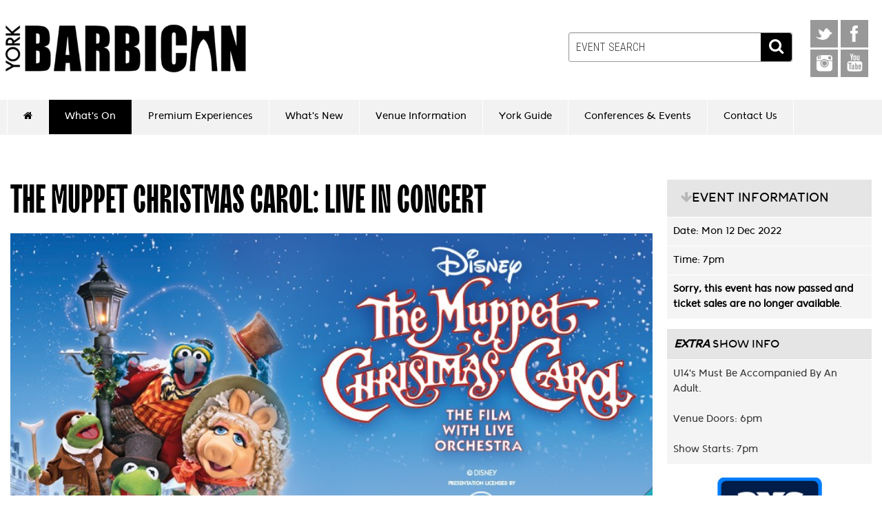

--- FILE ---
content_type: text/html; charset=utf-8
request_url: https://www.yorkbarbican.co.uk/whats-on/muppet-christmas-carol-in-concert/
body_size: 9414
content:


<!doctype html>
<html>
<head>

    <!-- Google Tag Manager -->
    <script>(function (w, d, s, l, i) {
            w[l] = w[l] || []; w[l].push({
                'gtm.start':
                    new Date().getTime(), event: 'gtm.js'
            }); var f = d.getElementsByTagName(s)[0],
                j = d.createElement(s), dl = l != 'dataLayer' ? '&l=' + l : ''; j.async = true; j.src =
                    'https://www.googletagmanager.com/gtm.js?id=' + i + dl; f.parentNode.insertBefore(j, f);
        })(window, document, 'script', 'dataLayer', 'GTM-KGB2SQN');</script>
    <!-- End Google Tag Manager -->

    <meta http-equiv="Content-Security-Policy" content="upgrade-insecure-requests" /><meta charset="utf-8" /><meta name="facebook-domain-verification" content="u1zf1bfrovo6cujt3mtoygtjjkqjn9" />


    <!-- Mobile viewport -->
    <meta name="viewport" content="width=device-width, initial-scale=1, maximum-scale=1" />

<meta name="description" content="Disney’s The Muppet Christmas Carol will be presented live in concert this winter across the UK, featuring its musical score performed live to the film.">
<meta property="og:url" content="https://www.yorkbarbican.co.uk/whats-on/muppet-christmas-carol-in-concert/">
<meta property="og:type" content="article">
<meta property="og:title" content="The Muppet Christmas Carol: Live In Concert">
<meta property="og:description" content="Disney’s The Muppet Christmas Carol will be presented live in concert this winter across the UK, featuring its musical score performed live to the film.">
<meta property="og:image" content="https://www.yorkbarbican.co.uk/media/lg_20220619124143_31.jpg">
<meta property="og:site_name" content="York Barbican">
<meta property="og:locale" content="en_GB">
<meta property="twitter:card" content="summary_large_image">
<meta property="twitter:site" content="@yorkbarbican">
<meta property="twitter:title" content="The Muppet Christmas Carol: Live In Concert | York Barbican">
<meta property="twitter:description" content="Disney’s The Muppet Christmas Carol will be presented live in concert this winter across the UK, featuring its musical score performed live to the film.">
<meta property="twitter:image" content="https://www.yorkbarbican.co.uk/media/lg_20220619124146_32.jpg">

<link rel="shortcut icon" href="/favicon.ico" type="image/x-icon" /><link href="https://fonts.googleapis.com/css?family=Roboto+Condensed:400,700,300,300italic" rel="stylesheet" type="text/css" /><meta name="format-detection" content="telephone=no" /><link rel="stylesheet" href="/sitewide/css/basic.css" /><link rel="stylesheet" href="/sitewide/css/cms.css" /><link rel="stylesheet" type="text/css" href="/sitewide/css/flexy-menu.css" />

    <script src="/sitewide/scripts/modernizr-2.8.3.min.js"></script>
    <script type="text/javascript" src="/sitewide/scripts/jquery-1.10.1.min.js"></script>
    <script src="/sitewide/scripts/jquery.lazyload.min.js" type="text/javascript"></script>
    <link href="/sitewide/extensions/swipebox/css/swipebox.css" rel="stylesheet" />
    <script src="/sitewide/extensions/swipebox/ios-orientationchange-fix.js"></script>
    <script src="/sitewide/extensions/swipebox/jquery.swipebox.min.js"></script>

    <script src="/sitewide/scripts/flexy-menu.js"></script>

    <script type="text/javascript">
        $(document).ready(function () {

            $(".flexy-menu").flexymenu({
                indicator: true
            });

            $('.swipebox').swipebox({
                hideBarsDelay: 0
            });

        });
    </script>



    
    

    <script type="text/javascript" src="https://w.sharethis.com/button/buttons.js"></script>
    <script type="text/javascript">stLight.options({ publisher: "8105f18b-05d9-44ea-8b0b-0c5bb2eec283", doNotHash: true, doNotCopy: true, hashAddressBar: false });</script>


    <link href="/sitewide/extensions/swipebox/css/swipebox.css" rel="stylesheet" />
    <script src="/sitewide/extensions/swipebox/ios-orientationchange-fix.js"></script>
    <script src="/sitewide/extensions/swipebox/jquery.swipebox.min.js"></script>


    <script type="application/ld+json">
{
  "@context": "http://schema.org",
  "@type": "Event",
  "name": "The Muppet Christmas Carol: Live In Concert",
  "startDate" : "2022-12-12T00:00:00",
  "url" : "http://www.yorkbarbican.co.uk/whats-on/muppet-christmas-carol-in-concert/",
    "offers": {
        "@type": "Offer",
        "price": "32.50",
        "priceCurrency": "GBP",
        "url" : "http://www.yorkbarbican.co.uk/whats-on/muppet-christmas-carol-in-concert/"
  },
  "location" : {
    "@type" : "Place",
    "name" : "York Barbican",
    "address" : "Paragon St, York, North Yorkshire, YO10 4AH"
  }
}
    </script>



<div id="FacebookPixelPanel">
	
        <!-- Facebook Pixel Code -->
        <script>
            !function (f, b, e, v, n, t, s) {
                if (f.fbq) return; n = f.fbq = function () {
                    n.callMethod ?
                        n.callMethod.apply(n, arguments) : n.queue.push(arguments)
                }; if (!f._fbq) f._fbq = n;
                n.push = n; n.loaded = !0; n.version = '2.0'; n.queue = []; t = b.createElement(e); t.async = !0;
                t.src = v; s = b.getElementsByTagName(e)[0]; s.parentNode.insertBefore(t, s)
            }(window,
                document, 'script', 'https://connect.facebook.net/en_US/fbevents.js');
            fbq('init', '306550923051656', {
                em: 'insert_email_variable,'
            });
            fbq('track', 'PageView');
        </script>
        <noscript>
            <img height="1" width="1" style="display: none"
                src="https://www.facebook.com/tr?id=306550923051656&ev=PageView&noscript=1" />
        </noscript>
        <!-- DO NOT MODIFY -->
        <!-- End Facebook Pixel Code -->
    
</div>


     <!-- Cookie -->
    <script>
        window.dataLayer = window.dataLayer || [];
        function gtag() { dataLayer.push(arguments); }
        gtag('consent', 'default', {
            'ad_storage': 'denied',
            'analytics_storage': 'denied',
            'ad_user_data': 'denied',
            'ad_personalization': 'denied',
            'personalization_storage': 'denied',
            'functionality_storage': 'granted',
            'security_storage': 'granted',
            'wait_for_update': 500
        });
        gtag("set", "ads_data_redaction", true);
    </script>


    <script src="https://cmp.osano.com/AzyhRbU0mpbR52aP8/8bd2a031-db34-4da9-a590-a1b2c83109da/osano.js"></script>




<title>
	The Muppet Christmas Carol: Live In Concert | York Barbican
</title></head>
<body>


    <!-- Google Tag Manager (noscript) -->
    <noscript>
        <iframe src="https://www.googletagmanager.com/ns.html?id=GTM-KGB2SQN"
            height="0" width="0" style="display: none; visibility: hidden"></iframe>
    </noscript>
    <!-- End Google Tag Manager (noscript) -->



    <form method="post" action="./" id="MainForm">
<div class="aspNetHidden">
<input type="hidden" name="__EVENTTARGET" id="__EVENTTARGET" value="" />
<input type="hidden" name="__EVENTARGUMENT" id="__EVENTARGUMENT" value="" />
<input type="hidden" name="__VIEWSTATE" id="__VIEWSTATE" value="/[base64]" />
</div>

<script type="text/javascript">
//<![CDATA[
var theForm = document.forms['MainForm'];
if (!theForm) {
    theForm = document.MainForm;
}
function __doPostBack(eventTarget, eventArgument) {
    if (!theForm.onsubmit || (theForm.onsubmit() != false)) {
        theForm.__EVENTTARGET.value = eventTarget;
        theForm.__EVENTARGUMENT.value = eventArgument;
        theForm.submit();
    }
}
//]]>
</script>


<div class="aspNetHidden">

	<input type="hidden" name="__VIEWSTATEGENERATOR" id="__VIEWSTATEGENERATOR" value="6A80210B" />
	<input type="hidden" name="__EVENTVALIDATION" id="__EVENTVALIDATION" value="/wEdAAUdH+rf0PDWwIMjw3OyodFHNblqx2ne7Lx/J5D8ly88TcEVmI3aJcQdmuXHemHELFDKeqAUV1dOKOvTuoc2Fx30GMAEaVV7VRtkbVM6vFNq4fKsnixi1gnLDGxPhrlvYQ8RX6ZyGrUYphoupSssvPNa" />
</div>





        <div id="wrap">

            <div id="main">




                <!-- header area -->

                <header>

                    <div class="wrapper-header">

                        <a href="/">
                            <img src="/sitewide/images/york-barbican-logo.gif" alt="YORK BARBICAN" title="YORK BARBICAN" class="main-site-logo vanish"></a>


                        <div class="header-hotline-search vanish" onkeypress="javascript:return WebForm_FireDefaultButton(event, &#39;SearchButton&#39;)">
	

                            <input name="ctl00$ctl00$SearchTextBox" type="text" id="SearchTextBox" class="header-search" placeholder="EVENT SEARCH" />
                            <a id="SearchButton" class="button-header-search header-search-go" href="javascript:__doPostBack(&#39;ctl00$ctl00$SearchButton&#39;,&#39;&#39;)"><i class="fa fa-search"></i> </a>
                        
</div>



                        <!--
                      <div class="booking-header vanish">
					  <h3><i class="fa fa-phone-square"></i> BOOKING LINE</h3>
					  <h4>0203 356 5441</h4>
					
					  </div>!-->
                        <div class="social-header">
                            <div class="social-header-inner">
                                <a href="https://www.facebook.com/yorkbarbican/" class="facebook-header" target="_blank">
                                    <img src="/sitewide/images/facebook.gif" alt="York Barbican on Facebook"></a>
                                <a href="https://twitter.com/yorkbarbican/" class="twitter-header" target="_blank">
                                    <img src="/sitewide/images/twitter.gif" alt="York Barbican on Twitter"></a>
                                <a href="https://instagram.com/yorkbarbican/" class="instagram-header" target="_blank">
                                    <img src="/sitewide/images/instagram.gif" alt="York Barbican on Instagram"></a>
                                <a href="https://www.youtube.com/channel/UCAU-OP4r2JvdSb5di9G5ePg" class="youtube-header" target="_blank">
                                    <img src="/sitewide/images/youtube.gif" alt="York Barbican on You Tube"></a>
                            </div>
                        </div>

                    </div>


                </header>


                <!--TEMP!-->
                
                <!--TEMP!-->
                <nav>
                    <div class="wrapper-header">

                        

        
                <ul class="flexy-menu shadow-me-white">
            
                <li>
                    <a id="ctl13_TopRepeater_NameLink_0" href="/"><i class="fa fa-home"></i></a></li>
            
                <li>
                    <a id="ctl13_TopRepeater_NameLink_1" class="flexy-menu-on" href="/whats-on/">What's On</a></li>
            
                <li>
                    <a id="ctl13_TopRepeater_NameLink_2" href="/premium-experiences/">Premium Experiences</a></li>
            
                <li>
                    <a id="ctl13_TopRepeater_NameLink_3" href="/whats-new/">What's New</a></li>
            
                <li>
                    <a id="ctl13_TopRepeater_NameLink_4" href="/venue-info/">Venue Information</a></li>
            
                <li>
                    <a id="ctl13_TopRepeater_NameLink_5" href="/york-guide/">York Guide</a></li>
            
                <li>
                    <a id="ctl13_TopRepeater_NameLink_6" href="/conferences-and-events/">Conferences & Events</a></li>
            
                <li>
                    <a id="ctl13_TopRepeater_NameLink_7" href="/contact-us/">Contact Us</a></li>
            
                </ul>
            

    

                    </div>
                </nav>




                <div class="wrapper vanish-desktop">
                    <div class="header-hotline-search-mobile" onkeypress="javascript:return WebForm_FireDefaultButton(event, &#39;SearchMobileButton&#39;)">
	
                        <input name="ctl00$ctl00$SearchMobileTextBox" type="text" id="SearchMobileTextBox" class="header-search-mobile" placeholder="EVENT SEARCH" />
                        <a id="SearchMobileButton" class="button-header-search header-search-go" href="javascript:__doPostBack(&#39;ctl00$ctl00$SearchMobileButton&#39;,&#39;&#39;)"><i class="fa fa-search"></i> </a>
                    
</div>
                </div>


                
                





   <div class="wrapper-inner">
  
  
   <div class="section group">
	

	<div class="col span_12_of_12">
  
            <section id="inner-content-full">

                


    

            


            


            

            

            <!--EVENT VIEW!-->

            <div class="section group">
                <div class="col span_9_of_12">

                    <h1>
                        The Muppet Christmas Carol: Live In Concert</h1>


                    <!--EVENT INFORMATION MOBILE!-->
                    <div class="vanish-desktop event-information-mobile">
                        <p><strong>EVENT INFORMATION</strong></p>
                        <ul>
                            <li><strong>Date</strong>:
                                Mon 12 Dec 2022</li>
                            <li><strong>Time</strong>:
                                7pm</li>

                            
                        </ul>

                        


                    </div>
                    <!--EVENT INFORMATION MOBILE END!-->


                    

                    <div id="MainContentPlaceHolder_MainContentPlaceHolder_ImagePanel" class="event-view">
	
                        <a id="MainContentPlaceHolder_MainContentPlaceHolder_GigImageLink" class="swipebox" href="/media/lg_20220619124124_30.jpg">
                            <img src="/sitewide/images/view-event-sash-mag.png" alt="VIEW" class="event-view-sash-view">
                            <img id="MainContentPlaceHolder_MainContentPlaceHolder_GigImage" class="event-view-image" src="/media/fw_20220619124124_30.jpg" alt="The Muppet Christmas Carol: Live In Concert" /></a>
                    
</div>

                     <div id="description-wrapper">
                    <p>Disney&rsquo;s The Muppet Christmas Carol will be presented live in concert this winter across the UK, featuring its musical score performed live to the film.&nbsp;</p>

<p>This is the second time the classic film will be presented to audiences across the UK following its premiere last year, with Broadway World calling the show &lsquo;&hellip; the ultimate festive escapism.&rsquo;&nbsp;</p>

<p>The Muppet Christmas Carol sees The Muppets perform the classic Charles Dickens holiday tale, with Kermit the Frog playing Bob Cratchit, the put-upon clerk of stingy Ebenezer Scrooge (Michael Caine). Gonzo, as Dickens, narrates the story with the help of Rizzo the Rat. The film also features Miss Piggy as Emily Cratchit, Gonzo as the narrator Charles Dickens, Fozzie Bear as Fozziwig, and Robin the Frog as Tiny Tim.&nbsp;</p>

<p>Scrooge receives visits from spirits of three Christmases -- past, present and future. They show him the error of his self-serving ways, but the miserable old man seems to be past any hope of redemption and happiness.&nbsp;</p>

<p>The original score was composed by Miles Goodman (&ldquo;Dirty Rotten Scoundrels,&rdquo; &ldquo;Little Shop of Horrors&rdquo;) with songs by Oscar&reg;, Emmy&reg; and Grammy&reg;-winning songwriter Paul Williams (&ldquo;Rainbow Connection,&rdquo; &ldquo;Evergreen&rdquo;).</p>
                         </div>

                    <!-- NOT USED ON SITE AS NO SEATING PLANS
                    
!-->

                </div>






                <!--EVENT RIGHT PANEL!-->

                <div class="col span_3_of_12">

                    

                    <div class="right-nav">
                        <ul>
                            <li><i class="fa fa-arrow-down"></i>EVENT INFORMATION</li>
                            <li>Date:
                                Mon 12 Dec 2022</li>
                            <li>Time:
                                7pm</li>
                            


                            
                                    <li><strong>Sorry, this event has now passed and ticket sales are no longer available</strong>.</li>
                                
                        </ul>

                        

                        <!--EVENT RIGHT PANEL EXTRA SHOW INFO!-->
                        
                            <ul>

                                <li class="right-nav-secondary"><em><strong>EXTRA</strong></em> SHOW INFO</li>

                                
                                    <li>
                                        <p>U14's Must Be Accompanied By An Adult.</p>
<p>&nbsp;</p>
<p>Venue Doors: 6pm</p>
<p>&nbsp;</p>
<p>Show Starts: 7pm</p>
</li>
                                

                            </ul>
                        
                        <!--EVENT RIGHT PANEL GROUP BOOKINGS 
                        

                       !--> <a href="https://www.axs.com/uk/venues/125095/york-barbican-york-tickets?skin=yorkbarbican" target="_blank">
     <img src="/sitewide/images/axs-official-partner.jpg" width="300" alt="AXS Official Ticket Partner" /></a>

                        <a href="https://www.yo1radio.co.uk/" target="_blank">
                            <img src="/sitewide/images/yo1-large.jpg" width="300" alt="Y01 Radio" /></a>

                    </div>




                </div>




            </div>






            


            <div class="social-widgets">
                <span class='st_facebook_hcount' displaytext='Facebook'></span>
                <span class='st_twitter_hcount' displaytext='Tweet'></span>
            </div>



            <div class="section group">
                <div class="col span_3_of_12">
                    <a href="/whats-on/" class="buttons-secondary btn-back"><i class="fa fa-arrow-left"></i>Back to events</a>
                </div>
            </div>




        




<script type="text/javascript">
    window.addEventListener("DOMContentLoaded", function () {
        var el = document.getElementById("description-wrapper");
        if (el) {
            var decoded = document.createElement("textarea");
            decoded.innerHTML = el.innerHTML;
            el.innerHTML = decoded.value;
        }
    });
</script>





            </section>

     </div>

    </div>
        </div>


    





            </div>
        </div>






        <!-- footer area -->
        <footer>
            <hr>
            <div class="wrapper">

                <div class="footer-logos">

  

                    <ul>

                     <li><a href="https://www.cocacolaep.com/" target="_blank" rel="nofollow">
                            <img src="/sitewide/images/coca-cola.jpg" alt="Coca Cola"></a></li>

                        <li><a href="https://www.axs.com/uk/venues/125095/york-barbican-york-tickets?skin=yorkbarbican" target="_blank" rel="nofollow">
                      <img src="/sitewide/images/axs-footer.jpg" alt="AXS Tickets" height="64"></a></li>

                        <li><a href="https://www.yo1radio.co.uk/" target="_blank" rel="nofollow">
                            <img src="/sitewide/images/yo1.jpg" alt="York Mix"></a></li>
                        <li><a href="http://www.york.gov.uk/" target="_blank" rel="nofollow">
                            <img src="/sitewide/images/york.jpg" alt="York Council"></a></li>


                        <li><a href="https://www.northyorkshire.police.uk/advice/advice-and-information/wsi/watch-schemes-initiatives/ps/project-servator/" target="_blank" rel="nofollow">
                            <img src="/sitewide/images/project-servator.jpg" alt="Project Servator"></a></li>



                        <li>
                            <img src="/sitewide/images/legendsgloballogo.jpg" alt="Legends Global" style="opacity: 1;"></li>

                    </ul>


                    <div class="footer-base">
                        <ul>
                            <li><i class="fa fa-chevron-circle-right"></i><a href="/">Home</a></li>
                            <li><i class="fa fa-chevron-circle-right"></i><a href="/promoters/">Promoters</a></li>
                            <li><i class="fa fa-chevron-circle-right"></i><a href="http://asmglobal.com/p/other/gdpr-compliance" target="_blank">Privacy Policy</a></li>
                            <li><i class="fa fa-chevron-circle-right"></i><a href="#" onclick="Osano.cm.showDrawer('osano-cm-dom-info-dialog-open')">Cookie Preferences</a></li>
                            

                            <li><i class="fa fa-chevron-circle-right"></i><a href="/terms-and-conditions/">Terms &amp; Conditions</a></li>
                        </ul>

                        <ul class="footer-base-icons">
                            <li><a href="https://www.facebook.com/yorkbarbican/" target="_blank">
                                <img src="/sitewide/images/facebook.gif" alt="York Barbican on Facebook"></a></li>
                            <li><a href="https://twitter.com/yorkbarbican/" target="_blank">
                                <img src="/sitewide/images/twitter.gif" alt="York Barbican on Twitter"></a></li>
                            <li><a href="https://instagram.com/yorkbarbican/" target="_blank">
                                <img src="/sitewide/images/instagram.gif" alt="York Barbican on Instagram"></a></li>
                            <li><a href="https://www.youtube.com/channel/UCAU-OP4r2JvdSb5di9G5ePg" target="_blank">
                                <img src="/sitewide/images/youtube.gif" alt="York Barbican on You Tube"></a></li>
                        </ul>

                        <p class="footer-para">Legends Global is a trading name of Legends Global Services Limited (registered no: 00821116), which is a company registered in England and Wales and whose registered office is Manchester Arena, Hunts Bank, Manchester, England, M3 1AR.</p>
                        <div class="wayfresh">
                            <i class="fa fa-leaf"></i><a href="http://www.wayfresh.co.uk" target="_blank" title="Content Management System by way fresh">Content Management System</a> by Way Fresh
                        </div>


                    </div>



                </div>
            </div>
        </footer>
        <!-- #end footer area -->





        <script type="text/javascript" charset="utf-8">$(function () { $("img.lazy").lazyload({ effect: "fadeIn", threshold: 100 }) });</script>
    
<script src="/WebResource.axd?d=qNxGBdo709R7DKrwMNJo10aXmBDcPlseKjAv_MitTbMGC_c1UIMcjSU1eiEiyTmu_p7ir8-17WGaOe4-Sv0oszpmvTpJ0eCkT7WevFdWFW01&amp;t=638901572248157332" type="text/javascript"></script>
</form>

    <script> (function () { var qs, js, q, s, d = document, gi = d.getElementById, ce = d.createElement, gt = d.getElementsByTagName, id = "typef_orm_share", b = "https://embed.typeform.com/"; if (!gi.call(d, id)) { js = ce.call(d, "script"); js.id = id; js.src = b + "embed.js"; q = gt.call(d, "script")[0]; q.parentNode.insertBefore(js, q) } })() </script>

<script defer src="https://static.cloudflareinsights.com/beacon.min.js/vcd15cbe7772f49c399c6a5babf22c1241717689176015" integrity="sha512-ZpsOmlRQV6y907TI0dKBHq9Md29nnaEIPlkf84rnaERnq6zvWvPUqr2ft8M1aS28oN72PdrCzSjY4U6VaAw1EQ==" data-cf-beacon='{"version":"2024.11.0","token":"d7652f369cf14b3c8c6c36d57b699ae5","r":1,"server_timing":{"name":{"cfCacheStatus":true,"cfEdge":true,"cfExtPri":true,"cfL4":true,"cfOrigin":true,"cfSpeedBrain":true},"location_startswith":null}}' crossorigin="anonymous"></script>
</body>
</html>


--- FILE ---
content_type: text/css
request_url: https://www.yorkbarbican.co.uk/sitewide/css/cms.css
body_size: 171
content:

h3 {font-size:1.5em !important; margin-bottom:10px;}

/* MAIN CMS IMAGES WIDTHS - */
.cms-single-image-full {width:100%; height:auto;}
.cms-single-image-large {width:70%; height:auto;}
.cms-single-image-medium {width:45%; height:auto;}

.cms-row-images-small {float:left; margin: 0.6% 0% 0.6% 1.3%; width: 23.3%; }
.cms-row-images-medium {float:left; margin: 0.6% 0% 0.6% 1.3%; width: 31.5%; }

/* MAIN CMS IMAGES FLOATS - */
.cms-wrapping-left {float:left; margin:0% 2% 2% 0%;}
.cms-wrapping-right {float:right; margin:0% 0% 2% 2%;}


/* MAIN CMS IMAGES BORDER - */
.cms-image-border {border:solid #CCC 1px;}


@media only screen and (max-width : 760px) {


.cms-row-images-small, .cms-row-images-medium {width:100%; margin: 1% 0% 1% 0%;}

}

--- FILE ---
content_type: text/css
request_url: https://www.yorkbarbican.co.uk/sitewide/css/flexy-menu.css
body_size: 1315
content:

@import "font-awesome.min.css";



.flexy-menu { padding:0px 10px 0px 10px; z-index: 999999;list-style: none; border-radius:0.3em; }
.flexy-menu li {display:inline-block;margin:0;font-weight:400;float:left;position:relative;}


.flexy-menu > li > a {
padding:13px 15px 15px 15px; 
	color:#000; font-size:1em;
	text-decoration:none; border-left:1px solid #fff;
	display:block;
	
	 font-weight:400;
	-webkit-transition:color 0.4s linear, background 0.4s linear;	
	-moz-transition:color 0.4s linear, background 0.4s linear;	
	-o-transition:color 0.4s linear, background 0.4s linear;	
	transition:color 0.4s linear, background 0.4s linear; 
}

.flexy-menu li:last-child a {border-right:1px solid #fff;}

.flexy-menu li:hover > a,
.flexy-menu li.active a {
	background-color:#000;
	color: #fff; text-shadow: 0px 1px 0px #000 !important; }

.flexy-menu-on {
	background-color:#000 !important;
	color: #fff !important;text-shadow: 0px 1px 0px #000 !important;
}






/*------------------------------------
	sizes the main black menu outwards in desktop view
------------------------------------*/

/* iPads (portrait) ----------- */

@media only screen 
and (min-device-width : 768px) 
and (max-device-width : 1024px) 
and (orientation : portrait) { 
/* Styles */


}




@media only screen and (min-width: 1300px) {
	.flexy-menu > li > a {
padding:13px 25px 15px 25px; } 


}


@media only screen and (max-width: 1299px) {
	.flexy-menu > li > a {
padding:13px 23px 15px 23px; } 


}

@media only screen and (max-width: 1200px) {
	.flexy-menu > li > a {
padding:13px 22px 15px 22px; } 


}
@media only screen and (max-width: 1100px) {
	.flexy-menu > li > a {
padding:13px 20px 15px 20px; } 


}

@media only screen and (max-width:1050px) {
	.flexy-menu > li > a {
padding:13px 10px 15px 10px;font-size:0.95em; } 


}

@media only screen and (max-width:950px) {
	.flexy-menu > li > a {
padding:13px 7px 15px 7px;font-size:0.8em;  } 


}

@media only screen and (max-width:900px) {



}


@media only screen and (max-width:810px) {



}


/*------------------------------------
	the bar that shows on mobile collapse with the logo in
------------------------------------*/
.flexy-menu > li.showhide{
	display: none;
	width: 100%;
	height: 60px;
	cursor: pointer;
	
	border-bottom:1px #CCC solid;
background-color:#FFF;
	
	background-image:url(/sitewide/images/york-barbican-logo.gif); background-position:12px 12px; background-repeat:no-repeat; background-size: 185px 38px !important;  -webkit-background-size: 185px 38px;
}
.flexy-menu > li.showhide span.title{
	margin: 15px 10px 0px 0px; color:#000;
	float: right; text-shadow:none;
}
.flexy-menu > li.showhide span.icon{
	margin: 19px 10px 0px 0px;
	float: right;  
}
.flexy-menu > li.showhide .icon em{
	margin-bottom: 3px;
	display: block;
	width: 20px;
	height: 2px;
	background: #000;
}




/*****************************************************************************
mobile version of black menu
*****************************************************************************/
@media only screen and (max-width: 758px) {
	.flexy-menu {width:100%; margin:0px; border-right:none !important; border-left:none !important;  position:absolute; right:0px; top:0px; padding:0; background-color:transparent;}
	
	
	
	.flexy-menu.vertical{
		width: 100%;
	}
	.flexy-menu li{
		display: block;
		width: 100%;
		font-size:1em;	
	}
	.flexy-menu > li > a{
		font-size:1em;
		padding-top:14px;
		padding-bottom:14px;
		padding-left: 25px; border-radius:0; margin-right:0;	
		 background-color:#FFF; color:#000; border-bottom:1px #CCC solid; border-right:none !important;
	}
	
	.flexy-menu > li > a:hover {background-color:#000; color:#FFF;}
	.flexy-menu a{
		width: 100%;
		box-sizing:border-box;
		-moz-box-sizing:border-box; 
		-webkit-box-sizing:border-box; 
	}
	
	.flexy-menu ul, 
	.flexy-menu ul li ul,
	.flexy-menu.vertical ul, 
	.flexy-menu.vertical ul li ul{
		width: 100%;
		left: 0;
		border-left: none;
		position: static;
		box-sizing:border-box;
		-moz-box-sizing:border-box; 
		-webkit-box-sizing:border-box; 
	}
	.flexy-menu ul li {
		border-left: none;
		border-right: none;
	}
	.flexy-menu ul li a,
	.flexy-menu.vertical ul li a	{
		padding-top:10px;
		padding-bottom:10px;
	}
	.flexy-menu ul > li > a{
		padding-left: 40px !important;
	}
	.flexy-menu > li .indicator{
		top: 15px;
		right: 5px;
		font-size: 17px;
	}
	.flexy-menu ul > li .indicator{
		right: 24px;
	}
	.flexy-menu.vertical ul > li .indicator{
		top: 10px;
		right: 15px;
	}
	.flexy-menu > li > ul > li > a{ padding-left: 30px !important; }
	.flexy-menu > li > ul > li > ul > li > a{ padding-left: 60px !important; }
	.flexy-menu > li > ul > li > ul > li > ul > li > a{ padding-left: 80px !important; }


/*-------------------------
	Icons configuration
-------------------------*/
.flexy-menu i {display:block; position:absolute; right:10px; top:14px;}

/*-----------------------------
	Drop down indicators
-----------------------------*/
.flexy-menu > li .indicator{
	position: absolute;
	color: #fff;
	top: 18px;
	right: 8px;
	font-size: 17px;
}
.flexy-menu ul > li .indicator{
	top: 10px;
	right: 8px;
	color: #fff;
}

}





--- FILE ---
content_type: application/javascript
request_url: https://www.yorkbarbican.co.uk/sitewide/scripts/jquery.lazyload.min.js
body_size: 1184
content:
/*! Lazy Load 1.9.3 - MIT license - Copyright 2010-2013 Mika Tuupola */
!function (a, b, c, d) { var e = a(b); a.fn.lazyload = function (f) { function g() { var b = 0; i.each(function () { var c = a(this); if (!j.skip_invisible || c.is(":visible")) if (a.abovethetop(this, j) || a.leftofbegin(this, j)); else if (a.belowthefold(this, j) || a.rightoffold(this, j)) { if (++b > j.failure_limit) return !1 } else c.trigger("appear"), b = 0 }) } var h, i = this, j = { threshold: 0, failure_limit: 0, event: "scroll", effect: "show", container: b, data_attribute: "original", skip_invisible: !0, appear: null, load: null, placeholder: "[data-uri]" }; return f && (d !== f.failurelimit && (f.failure_limit = f.failurelimit, delete f.failurelimit), d !== f.effectspeed && (f.effect_speed = f.effectspeed, delete f.effectspeed), a.extend(j, f)), h = j.container === d || j.container === b ? e : a(j.container), 0 === j.event.indexOf("scroll") && h.bind(j.event, function () { return g() }), this.each(function () { var b = this, c = a(b); b.loaded = !1, (c.attr("src") === d || c.attr("src") === !1) && c.is("img") && c.attr("src", j.placeholder), c.one("appear", function () { if (!this.loaded) { if (j.appear) { var d = i.length; j.appear.call(b, d, j) } a("<img />").bind("load", function () { var d = c.attr("data-" + j.data_attribute); c.hide(), c.is("img") ? c.attr("src", d) : c.css("background-image", "url('" + d + "')"), c[j.effect](j.effect_speed), b.loaded = !0; var e = a.grep(i, function (a) { return !a.loaded }); if (i = a(e), j.load) { var f = i.length; j.load.call(b, f, j) } }).attr("src", c.attr("data-" + j.data_attribute)) } }), 0 !== j.event.indexOf("scroll") && c.bind(j.event, function () { b.loaded || c.trigger("appear") }) }), e.bind("resize", function () { g() }), /(?:iphone|ipod|ipad).*os 5/gi.test(navigator.appVersion) && e.bind("pageshow", function (b) { b.originalEvent && b.originalEvent.persisted && i.each(function () { a(this).trigger("appear") }) }), a(c).ready(function () { g() }), this }, a.belowthefold = function (c, f) { var g; return g = f.container === d || f.container === b ? (b.innerHeight ? b.innerHeight : e.height()) + e.scrollTop() : a(f.container).offset().top + a(f.container).height(), g <= a(c).offset().top - f.threshold }, a.rightoffold = function (c, f) { var g; return g = f.container === d || f.container === b ? e.width() + e.scrollLeft() : a(f.container).offset().left + a(f.container).width(), g <= a(c).offset().left - f.threshold }, a.abovethetop = function (c, f) { var g; return g = f.container === d || f.container === b ? e.scrollTop() : a(f.container).offset().top, g >= a(c).offset().top + f.threshold + a(c).height() }, a.leftofbegin = function (c, f) { var g; return g = f.container === d || f.container === b ? e.scrollLeft() : a(f.container).offset().left, g >= a(c).offset().left + f.threshold + a(c).width() }, a.inviewport = function (b, c) { return !(a.rightoffold(b, c) || a.leftofbegin(b, c) || a.belowthefold(b, c) || a.abovethetop(b, c)) }, a.extend(a.expr[":"], { "below-the-fold": function (b) { return a.belowthefold(b, { threshold: 0 }) }, "above-the-top": function (b) { return !a.belowthefold(b, { threshold: 0 }) }, "right-of-screen": function (b) { return a.rightoffold(b, { threshold: 0 }) }, "left-of-screen": function (b) { return !a.rightoffold(b, { threshold: 0 }) }, "in-viewport": function (b) { return a.inviewport(b, { threshold: 0 }) }, "above-the-fold": function (b) { return !a.belowthefold(b, { threshold: 0 }) }, "right-of-fold": function (b) { return a.rightoffold(b, { threshold: 0 }) }, "left-of-fold": function (b) { return !a.rightoffold(b, { threshold: 0 }) } }) }(jQuery, window, document);

--- FILE ---
content_type: application/javascript
request_url: https://www.yorkbarbican.co.uk/sitewide/scripts/flexy-menu.js
body_size: 1048
content:

jQuery.fn.flexymenu = function(options){
	var settings = {
		 speed	 			: 150    				// dropdown speed (ms)
		,type	 			: "horizontal"    		// menu type arrangement
		,align	 			: "left"  				// menu alignment
		,indicator	 		: false     			// indicator that indicates a submenu
		,hideClickOut		: true     				// hide submenus when click outside menu
	}
	$.extend( settings, options );
	
	var bigScreen = false;
	var menu = $(this);
	var lastScreenWidth = window.innerWidth;
	
	if(settings.type == "vertical"){
		$(menu).addClass("vertical");
		if(settings.align == "right"){
			$(menu).addClass("right");
		}
	}
	
	if(settings.indicator == true){
		$(menu).find("li").each(function(){
			if($(this).children("ul").length > 0){
				$(this).append("<span class='indicator'>+</span>");
			}
		});
	}
		$(menu).prepend("<li class='showhide'><span class='icon'><em></em><em></em><em></em><em></em></span><span class='title'>MENU</span></li>");
	
	screenSize();
	
	$(window).resize(function() {
		if(lastScreenWidth <= 760 && window.innerWidth > 760){
			unbindEvents();
			hideCollapse();
			bindHover();
			if(settings.type == "horizontal" && settings.align == "right" && bigScreen == false){
				rightAlignMenu();
				bigScreen = true;
			}
		}
		if(lastScreenWidth > 760 && window.innerWidth <= 760){
			unbindEvents();
			showCollapse();
			bindClick();
			if(bigScreen == true){
				rightAlignMenu();
				bigScreen = false;
			}
		}
		lastScreenWidth = window.innerWidth;
	});
	
	function screenSize(){
		if(window.innerWidth <= 760){
			showCollapse();
			bindClick();
			if(bigScreen == true){
				rightAlignMenu();
				bigScreen = false;
			}
		}
		else{
			hideCollapse();
			bindHover();
			if(settings.type == "horizontal" && settings.align == "right" && bigScreen == false){
				rightAlignMenu();
				bigScreen = true;
			}
		}
	}
	
	function bindHover(){
		if (navigator.userAgent.match(/Mobi/i) || window.navigator.msMaxTouchPoints > 0){						
			$(menu).find("a").on("click touchstart", function(e){
				e.stopPropagation(); 
				e.preventDefault();
				window.location.href = $(this).attr("href");
				$(this).parent("li").siblings("li").find("ul").stop(true, true).fadeOut(settings.speed);
				if($(this).siblings("ul").css("display") == "none"){
					$(this).siblings("ul").stop(true, true).fadeIn(settings.speed);
				}
				else{
					$(this).siblings("ul").stop(true, true).fadeOut(settings.speed);
					$(this).siblings("ul").find("ul").stop(true, true).fadeOut(settings.speed);
				}
			});
			
			if(settings.hideClickOut == true){
				$(document).bind("click.menu touchstart.menu", function(ev){
					if($(ev.target).closest(menu).length == 0){
						$(menu).find("ul").fadeOut(settings.speed);
					}
				});
			}
		}
		else{
			$(menu).find("li").bind("mouseenter", function(){
				$(this).children("ul").stop(true, true).fadeIn(settings.speed);
			}).bind("mouseleave", function(){
				$(this).children("ul").stop(true, true).fadeOut(settings.speed);
			});
		}
	}
	
	function bindClick(){
		$(menu).find("li:not(.showhide)").each(function(){
			if($(this).children("ul").length > 0){
				$(this).children("a").on("click", function(){
					if($(this).siblings("ul").css("display") == "none"){
						$(this).siblings("ul").slideDown(settings.speed);
					}
					else{
						$(this).siblings("ul").slideUp(settings.speed);
					}
				});
			}
		});
	}
	
	function showCollapse(){
		$(menu).children("li:not(.showhide)").hide(0);
		$(menu).children("li.showhide").show(0).bind("click", function(){
			if($(menu).children("li").is(":hidden")){
				$(menu).children("li").slideDown(settings.speed);
			}
			else{
				$(menu).children("li:not(.showhide)").slideUp(settings.speed);
				$(menu).children("li.showhide").show(0);
			}
		});
	}
	
	function hideCollapse(){
		$(menu).children("li").show(0);
		$(menu).children("li.showhide").hide(0);
	}	
	
	function rightAlignMenu() {
		$(menu).children("li").addClass("right");
		var menuItems = $(menu).children("li");
		$(menu).children("li:not(.showhide)").detach();
		for(var i = menuItems.length; i >= 1; i--){
			$(menu).append(menuItems[i]);
		}		
	}
	
	function unbindEvents(){
		$(menu).find("li, a").unbind();
		$(document).unbind("click.menu touchstart.menu");
		$(menu).find("ul").hide(0);
	}
}
